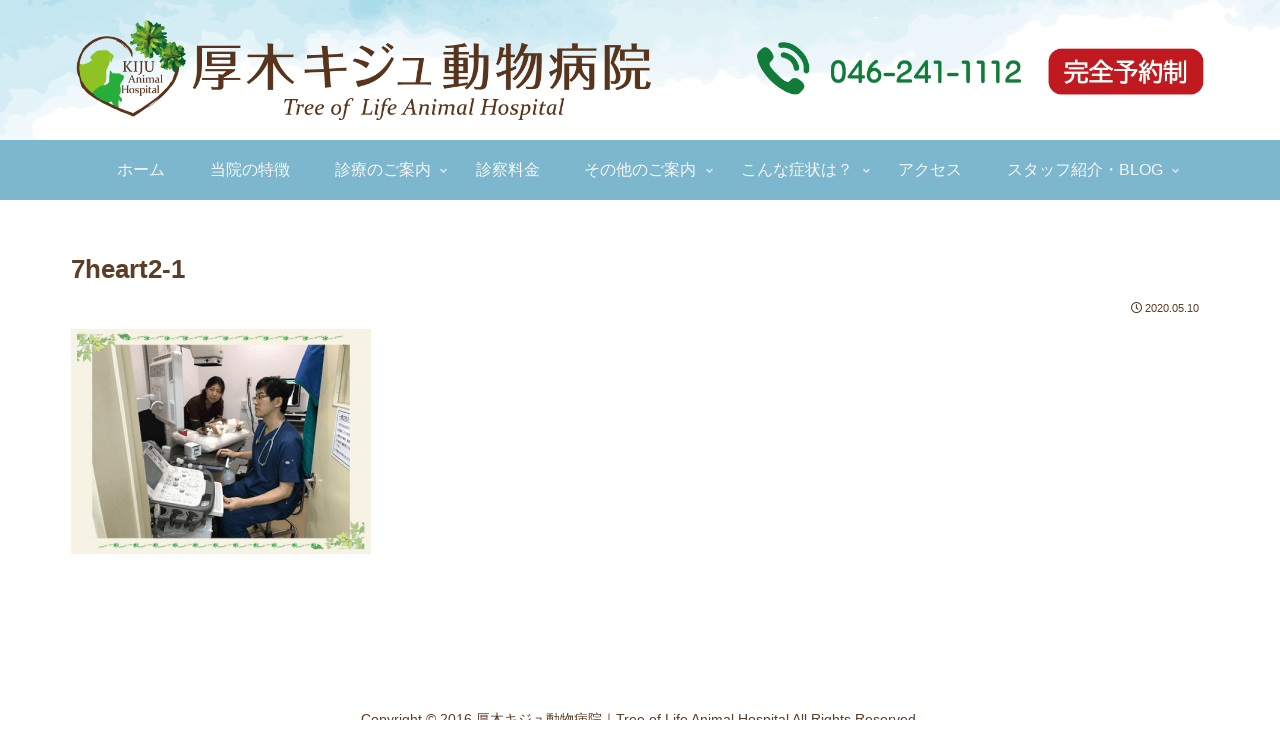

--- FILE ---
content_type: text/css
request_url: https://kiju-ah.com/wp-content/themes/cocoon-child-master/style.css?ver=6.8.3&fver=20250731121845
body_size: 2896
content:
@charset "UTF-8";

/*!
Theme Name: Cocoon Child
Template:   cocoon-master
Version:    0.0.5
*/

/*投稿日・更新日を消す*/
.page .date-tags {
    display: none;
}

/* 全固定ページで非表示 */
.page .entry-title {
display: none;
}

/* 基本表示 サイトリンク下線取る */
a {
	text-decoration: none ;
}

/* リンクのホバーの設定 */
/* ▼リンクの上にマウスが載った際の装飾(背景色だけ指定) */
a:hover { background-color: #e9e0c1; }

table.sample td a {
   display: block;       /* リンクをブロックレベル化して表示 */
}

/************************************
** フローティングバナーの設定
************************************/
.floating-banner {
    position: fixed; /* 追従 */
    z-index: 99999; /* 他の要素の下に隠れないように */
    top: 80px; /* バナーの上下の位置 */
    right: 40px; /* バナーの左右の位置 */
}
.pc {
    width: 300px; /* バナーの横幅を指定 */
}
.floating-banner:hover {
    opacity: .8; /* ホバーで少し透過 */
}

@media screen and (max-width: 990px) { /* タブレット用のブレイクポイントを指定 */
    .pc {
        display: none; /* タブレットサイズ以下でPC用のバナーを非表示に */
    }
}
.sp {
    display: none; /* PCではスマホ用のバナーは非表示に */
}
@media screen and (max-width: 560px) { /* スマホ用のブレイクポイントを指定 */
    .sp {
        display: inline-block; /* 消していたスマホ用のバナーを表示させる */
        width: 100vw; /* スマホの画面幅いっぱいにバナーを表示 */
    }
    .floating-banner  {
        top: unset; /* PCで指定していた上下の位置指定をクリア */
        right: 0; /* 左右の隙間が空かないように */
        bottom: 0; /* 画面の最下部にぴったりくっつくように指定 */
    }
}



/************************************
** コンタクトフォーム７｜ボタンの色指定
************************************/
.wpcf7 input[type="submit"] {
width:100%;
padding:15px;
border-radius:10px;
-webkit-border-radius: 10px;  
-moz-border-radius: 10px;
border: none;
box-shadow: 0 3px 0 #ddd;
background: #008000;
transition: 0.3s;
font-weight: bold;
color: #ffffff;
}
.wpcf7-submit:hover {
background: #a4dd6c;
transform: translate3d(0px, 3px, 1px);
-webkit-transform: translate3d(0px, 3px, 1px);
-moz-transform: translate3d(0px, 3px, 1px);
}

/* 矢印を消す Chrome、Safari以外 */
summary {
  display: block;
}

/* 矢印を消す Chrome、Safari */
summary::-webkit-details-marker {
  display: none;
}

/************************************
** 内容の編集｜コンテンツ上の余白を小さくする
************************************/
.content {
  margin-top: 0;
}

/************************************
** アイキャッチ画像をセンタリング
************************************/
.eye-catch {
    text-align: center;
}
